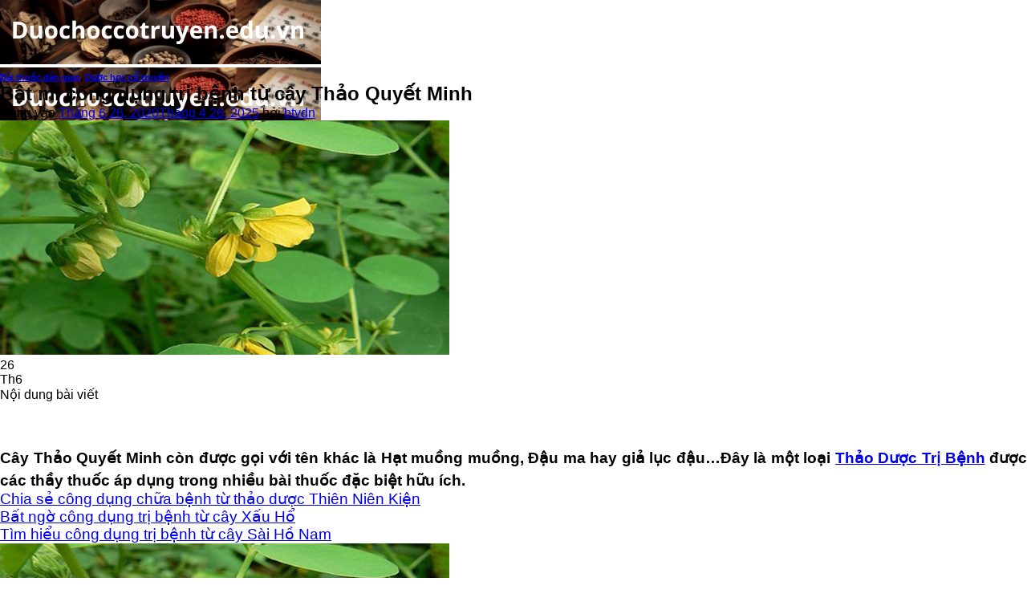

--- FILE ---
content_type: text/html; charset=UTF-8
request_url: https://duochoccotruyen.edu.vn/bat-mi-cong-dung-tri-benh-tu-cay-thao-quyet-minh/
body_size: 20107
content:
<!DOCTYPE html>
<html lang="vi" class="loading-site no-js">
<head>
	<meta charset="UTF-8" />
	<link rel="profile" href="https://gmpg.org/xfn/11" />
	<link rel="pingback" href="https://duochoccotruyen.edu.vn/xmlrpc.php" />

	<script>(function(html){html.className = html.className.replace(/\bno-js\b/,'js')})(document.documentElement);</script>
<meta name='robots' content='index, follow, max-image-preview:large, max-snippet:-1, max-video-preview:-1' />
	<style>img:is([sizes="auto" i], [sizes^="auto," i]) { contain-intrinsic-size: 3000px 1500px }</style>
	<meta name="viewport" content="width=device-width, initial-scale=1" />
	<!-- This site is optimized with the Yoast SEO plugin v26.3 - https://yoast.com/wordpress/plugins/seo/ -->
	<title>Bật mí công dụng trị bệnh từ cây Thảo Quyết Minh - Dược học cổ truyền</title>
	<link rel="canonical" href="https://duochoccotruyen.edu.vn/bat-mi-cong-dung-tri-benh-tu-cay-thao-quyet-minh/" />
	<meta property="og:locale" content="vi_VN" />
	<meta property="og:type" content="article" />
	<meta property="og:title" content="Bật mí công dụng trị bệnh từ cây Thảo Quyết Minh - Dược học cổ truyền" />
	<meta property="og:description" content="Nội dung b&agrave;i viết Cây Thảo Quyết Minh còn được gọi với tên khác là Hạt muồng muồng, Đậu ma hay giả lục đậu…Đây là một loại Thảo Dược Trị Bệnh được các thầy thuốc áp dụng trong nhiều bài thuốc đặc biệt hữu ích. Chia sẻ công dụng chữa bệnh từ thảo dược Thiên Niên Kiện Bất [...]" />
	<meta property="og:url" content="https://duochoccotruyen.edu.vn/bat-mi-cong-dung-tri-benh-tu-cay-thao-quyet-minh/" />
	<meta property="og:site_name" content="Dược học cổ truyền" />
	<meta property="article:published_time" content="2020-06-26T08:54:44+00:00" />
	<meta property="article:modified_time" content="2025-04-26T07:55:46+00:00" />
	<meta property="og:image" content="https://duochoccotruyen.edu.vn/wp-content/uploads/2020/06/thảo-quyết-minh-3.jpg" />
	<meta property="og:image:width" content="560" />
	<meta property="og:image:height" content="292" />
	<meta property="og:image:type" content="image/jpeg" />
	<meta name="author" content="btvdn" />
	<meta name="twitter:card" content="summary_large_image" />
	<script type="application/ld+json" class="yoast-schema-graph">{"@context":"https://schema.org","@graph":[{"@type":"Article","@id":"https://duochoccotruyen.edu.vn/bat-mi-cong-dung-tri-benh-tu-cay-thao-quyet-minh/#article","isPartOf":{"@id":"https://duochoccotruyen.edu.vn/bat-mi-cong-dung-tri-benh-tu-cay-thao-quyet-minh/"},"author":{"name":"btvdn","@id":"https://duochoccotruyen.edu.vn/#/schema/person/7d818c1109e0408328c62fe675f19ed3"},"headline":"Bật mí công dụng trị bệnh từ cây Thảo Quyết Minh","datePublished":"2020-06-26T08:54:44+00:00","dateModified":"2025-04-26T07:55:46+00:00","mainEntityOfPage":{"@id":"https://duochoccotruyen.edu.vn/bat-mi-cong-dung-tri-benh-tu-cay-thao-quyet-minh/"},"wordCount":1646,"publisher":{"@id":"https://duochoccotruyen.edu.vn/#organization"},"image":{"@id":"https://duochoccotruyen.edu.vn/bat-mi-cong-dung-tri-benh-tu-cay-thao-quyet-minh/#primaryimage"},"thumbnailUrl":"https://duochoccotruyen.edu.vn/wp-content/uploads/2020/06/thảo-quyết-minh-3.jpg","articleSection":["Bài thuốc dân gian","Dược học cổ truyền"],"inLanguage":"vi"},{"@type":"WebPage","@id":"https://duochoccotruyen.edu.vn/bat-mi-cong-dung-tri-benh-tu-cay-thao-quyet-minh/","url":"https://duochoccotruyen.edu.vn/bat-mi-cong-dung-tri-benh-tu-cay-thao-quyet-minh/","name":"Bật mí công dụng trị bệnh từ cây Thảo Quyết Minh - Dược học cổ truyền","isPartOf":{"@id":"https://duochoccotruyen.edu.vn/#website"},"primaryImageOfPage":{"@id":"https://duochoccotruyen.edu.vn/bat-mi-cong-dung-tri-benh-tu-cay-thao-quyet-minh/#primaryimage"},"image":{"@id":"https://duochoccotruyen.edu.vn/bat-mi-cong-dung-tri-benh-tu-cay-thao-quyet-minh/#primaryimage"},"thumbnailUrl":"https://duochoccotruyen.edu.vn/wp-content/uploads/2020/06/thảo-quyết-minh-3.jpg","datePublished":"2020-06-26T08:54:44+00:00","dateModified":"2025-04-26T07:55:46+00:00","breadcrumb":{"@id":"https://duochoccotruyen.edu.vn/bat-mi-cong-dung-tri-benh-tu-cay-thao-quyet-minh/#breadcrumb"},"inLanguage":"vi","potentialAction":[{"@type":"ReadAction","target":["https://duochoccotruyen.edu.vn/bat-mi-cong-dung-tri-benh-tu-cay-thao-quyet-minh/"]}]},{"@type":"ImageObject","inLanguage":"vi","@id":"https://duochoccotruyen.edu.vn/bat-mi-cong-dung-tri-benh-tu-cay-thao-quyet-minh/#primaryimage","url":"https://duochoccotruyen.edu.vn/wp-content/uploads/2020/06/thảo-quyết-minh-3.jpg","contentUrl":"https://duochoccotruyen.edu.vn/wp-content/uploads/2020/06/thảo-quyết-minh-3.jpg","width":560,"height":292},{"@type":"BreadcrumbList","@id":"https://duochoccotruyen.edu.vn/bat-mi-cong-dung-tri-benh-tu-cay-thao-quyet-minh/#breadcrumb","itemListElement":[{"@type":"ListItem","position":1,"name":"Home","item":"https://duochoccotruyen.edu.vn/"},{"@type":"ListItem","position":2,"name":"Bật mí công dụng trị bệnh từ cây Thảo Quyết Minh"}]},{"@type":"WebSite","@id":"https://duochoccotruyen.edu.vn/#website","url":"https://duochoccotruyen.edu.vn/","name":"Dược học cổ truyền","description":"","publisher":{"@id":"https://duochoccotruyen.edu.vn/#organization"},"potentialAction":[{"@type":"SearchAction","target":{"@type":"EntryPoint","urlTemplate":"https://duochoccotruyen.edu.vn/?s={search_term_string}"},"query-input":{"@type":"PropertyValueSpecification","valueRequired":true,"valueName":"search_term_string"}}],"inLanguage":"vi"},{"@type":"Organization","@id":"https://duochoccotruyen.edu.vn/#organization","name":"Dược học cổ truyền","url":"https://duochoccotruyen.edu.vn/","logo":{"@type":"ImageObject","inLanguage":"vi","@id":"https://duochoccotruyen.edu.vn/#/schema/logo/image/","url":"https://duochoccotruyen.edu.vn/wp-content/uploads/2023/11/skype_picture_2023_07_08t03_45_36_534z-105414-1.jpeg","contentUrl":"https://duochoccotruyen.edu.vn/wp-content/uploads/2023/11/skype_picture_2023_07_08t03_45_36_534z-105414-1.jpeg","width":600,"height":430,"caption":"Dược học cổ truyền"},"image":{"@id":"https://duochoccotruyen.edu.vn/#/schema/logo/image/"}},{"@type":"Person","@id":"https://duochoccotruyen.edu.vn/#/schema/person/7d818c1109e0408328c62fe675f19ed3","name":"btvdn","image":{"@type":"ImageObject","inLanguage":"vi","@id":"https://duochoccotruyen.edu.vn/#/schema/person/image/","url":"https://secure.gravatar.com/avatar/65c16715baf1e9d2ccbaaed20711a6a135301027b48cb9b19a48fb257d31be43?s=96&d=mm&r=g","contentUrl":"https://secure.gravatar.com/avatar/65c16715baf1e9d2ccbaaed20711a6a135301027b48cb9b19a48fb257d31be43?s=96&d=mm&r=g","caption":"btvdn"}}]}</script>
	<!-- / Yoast SEO plugin. -->


<link rel='prefetch' href='https://duochoccotruyen.edu.vn/wp-content/themes/flatsome/assets/js/flatsome.js?ver=e1ad26bd5672989785e1' />
<link rel='prefetch' href='https://duochoccotruyen.edu.vn/wp-content/themes/flatsome/assets/js/chunk.slider.js?ver=3.19.10' />
<link rel='prefetch' href='https://duochoccotruyen.edu.vn/wp-content/themes/flatsome/assets/js/chunk.popups.js?ver=3.19.10' />
<link rel='prefetch' href='https://duochoccotruyen.edu.vn/wp-content/themes/flatsome/assets/js/chunk.tooltips.js?ver=3.19.10' />
<link rel="alternate" type="application/rss+xml" title="Dòng thông tin Dược học cổ truyền &raquo;" href="https://duochoccotruyen.edu.vn/feed/" />
<link rel="alternate" type="application/rss+xml" title="Dược học cổ truyền &raquo; Dòng bình luận" href="https://duochoccotruyen.edu.vn/comments/feed/" />
<link rel="alternate" type="application/rss+xml" title="Dược học cổ truyền &raquo; Bật mí công dụng trị bệnh từ cây Thảo Quyết Minh Dòng bình luận" href="https://duochoccotruyen.edu.vn/bat-mi-cong-dung-tri-benh-tu-cay-thao-quyet-minh/feed/" />
<script type="text/javascript">
/* <![CDATA[ */
window._wpemojiSettings = {"baseUrl":"https:\/\/s.w.org\/images\/core\/emoji\/16.0.1\/72x72\/","ext":".png","svgUrl":"https:\/\/s.w.org\/images\/core\/emoji\/16.0.1\/svg\/","svgExt":".svg","source":{"concatemoji":"https:\/\/duochoccotruyen.edu.vn\/wp-includes\/js\/wp-emoji-release.min.js?ver=6.8.3"}};
/*! This file is auto-generated */
!function(s,n){var o,i,e;function c(e){try{var t={supportTests:e,timestamp:(new Date).valueOf()};sessionStorage.setItem(o,JSON.stringify(t))}catch(e){}}function p(e,t,n){e.clearRect(0,0,e.canvas.width,e.canvas.height),e.fillText(t,0,0);var t=new Uint32Array(e.getImageData(0,0,e.canvas.width,e.canvas.height).data),a=(e.clearRect(0,0,e.canvas.width,e.canvas.height),e.fillText(n,0,0),new Uint32Array(e.getImageData(0,0,e.canvas.width,e.canvas.height).data));return t.every(function(e,t){return e===a[t]})}function u(e,t){e.clearRect(0,0,e.canvas.width,e.canvas.height),e.fillText(t,0,0);for(var n=e.getImageData(16,16,1,1),a=0;a<n.data.length;a++)if(0!==n.data[a])return!1;return!0}function f(e,t,n,a){switch(t){case"flag":return n(e,"\ud83c\udff3\ufe0f\u200d\u26a7\ufe0f","\ud83c\udff3\ufe0f\u200b\u26a7\ufe0f")?!1:!n(e,"\ud83c\udde8\ud83c\uddf6","\ud83c\udde8\u200b\ud83c\uddf6")&&!n(e,"\ud83c\udff4\udb40\udc67\udb40\udc62\udb40\udc65\udb40\udc6e\udb40\udc67\udb40\udc7f","\ud83c\udff4\u200b\udb40\udc67\u200b\udb40\udc62\u200b\udb40\udc65\u200b\udb40\udc6e\u200b\udb40\udc67\u200b\udb40\udc7f");case"emoji":return!a(e,"\ud83e\udedf")}return!1}function g(e,t,n,a){var r="undefined"!=typeof WorkerGlobalScope&&self instanceof WorkerGlobalScope?new OffscreenCanvas(300,150):s.createElement("canvas"),o=r.getContext("2d",{willReadFrequently:!0}),i=(o.textBaseline="top",o.font="600 32px Arial",{});return e.forEach(function(e){i[e]=t(o,e,n,a)}),i}function t(e){var t=s.createElement("script");t.src=e,t.defer=!0,s.head.appendChild(t)}"undefined"!=typeof Promise&&(o="wpEmojiSettingsSupports",i=["flag","emoji"],n.supports={everything:!0,everythingExceptFlag:!0},e=new Promise(function(e){s.addEventListener("DOMContentLoaded",e,{once:!0})}),new Promise(function(t){var n=function(){try{var e=JSON.parse(sessionStorage.getItem(o));if("object"==typeof e&&"number"==typeof e.timestamp&&(new Date).valueOf()<e.timestamp+604800&&"object"==typeof e.supportTests)return e.supportTests}catch(e){}return null}();if(!n){if("undefined"!=typeof Worker&&"undefined"!=typeof OffscreenCanvas&&"undefined"!=typeof URL&&URL.createObjectURL&&"undefined"!=typeof Blob)try{var e="postMessage("+g.toString()+"("+[JSON.stringify(i),f.toString(),p.toString(),u.toString()].join(",")+"));",a=new Blob([e],{type:"text/javascript"}),r=new Worker(URL.createObjectURL(a),{name:"wpTestEmojiSupports"});return void(r.onmessage=function(e){c(n=e.data),r.terminate(),t(n)})}catch(e){}c(n=g(i,f,p,u))}t(n)}).then(function(e){for(var t in e)n.supports[t]=e[t],n.supports.everything=n.supports.everything&&n.supports[t],"flag"!==t&&(n.supports.everythingExceptFlag=n.supports.everythingExceptFlag&&n.supports[t]);n.supports.everythingExceptFlag=n.supports.everythingExceptFlag&&!n.supports.flag,n.DOMReady=!1,n.readyCallback=function(){n.DOMReady=!0}}).then(function(){return e}).then(function(){var e;n.supports.everything||(n.readyCallback(),(e=n.source||{}).concatemoji?t(e.concatemoji):e.wpemoji&&e.twemoji&&(t(e.twemoji),t(e.wpemoji)))}))}((window,document),window._wpemojiSettings);
/* ]]> */
</script>

<style id='wp-emoji-styles-inline-css' type='text/css'>

	img.wp-smiley, img.emoji {
		display: inline !important;
		border: none !important;
		box-shadow: none !important;
		height: 1em !important;
		width: 1em !important;
		margin: 0 0.07em !important;
		vertical-align: -0.1em !important;
		background: none !important;
		padding: 0 !important;
	}
</style>
<style id='wp-block-library-inline-css' type='text/css'>
:root{--wp-admin-theme-color:#007cba;--wp-admin-theme-color--rgb:0,124,186;--wp-admin-theme-color-darker-10:#006ba1;--wp-admin-theme-color-darker-10--rgb:0,107,161;--wp-admin-theme-color-darker-20:#005a87;--wp-admin-theme-color-darker-20--rgb:0,90,135;--wp-admin-border-width-focus:2px;--wp-block-synced-color:#7a00df;--wp-block-synced-color--rgb:122,0,223;--wp-bound-block-color:var(--wp-block-synced-color)}@media (min-resolution:192dpi){:root{--wp-admin-border-width-focus:1.5px}}.wp-element-button{cursor:pointer}:root{--wp--preset--font-size--normal:16px;--wp--preset--font-size--huge:42px}:root .has-very-light-gray-background-color{background-color:#eee}:root .has-very-dark-gray-background-color{background-color:#313131}:root .has-very-light-gray-color{color:#eee}:root .has-very-dark-gray-color{color:#313131}:root .has-vivid-green-cyan-to-vivid-cyan-blue-gradient-background{background:linear-gradient(135deg,#00d084,#0693e3)}:root .has-purple-crush-gradient-background{background:linear-gradient(135deg,#34e2e4,#4721fb 50%,#ab1dfe)}:root .has-hazy-dawn-gradient-background{background:linear-gradient(135deg,#faaca8,#dad0ec)}:root .has-subdued-olive-gradient-background{background:linear-gradient(135deg,#fafae1,#67a671)}:root .has-atomic-cream-gradient-background{background:linear-gradient(135deg,#fdd79a,#004a59)}:root .has-nightshade-gradient-background{background:linear-gradient(135deg,#330968,#31cdcf)}:root .has-midnight-gradient-background{background:linear-gradient(135deg,#020381,#2874fc)}.has-regular-font-size{font-size:1em}.has-larger-font-size{font-size:2.625em}.has-normal-font-size{font-size:var(--wp--preset--font-size--normal)}.has-huge-font-size{font-size:var(--wp--preset--font-size--huge)}.has-text-align-center{text-align:center}.has-text-align-left{text-align:left}.has-text-align-right{text-align:right}#end-resizable-editor-section{display:none}.aligncenter{clear:both}.items-justified-left{justify-content:flex-start}.items-justified-center{justify-content:center}.items-justified-right{justify-content:flex-end}.items-justified-space-between{justify-content:space-between}.screen-reader-text{border:0;clip-path:inset(50%);height:1px;margin:-1px;overflow:hidden;padding:0;position:absolute;width:1px;word-wrap:normal!important}.screen-reader-text:focus{background-color:#ddd;clip-path:none;color:#444;display:block;font-size:1em;height:auto;left:5px;line-height:normal;padding:15px 23px 14px;text-decoration:none;top:5px;width:auto;z-index:100000}html :where(.has-border-color){border-style:solid}html :where([style*=border-top-color]){border-top-style:solid}html :where([style*=border-right-color]){border-right-style:solid}html :where([style*=border-bottom-color]){border-bottom-style:solid}html :where([style*=border-left-color]){border-left-style:solid}html :where([style*=border-width]){border-style:solid}html :where([style*=border-top-width]){border-top-style:solid}html :where([style*=border-right-width]){border-right-style:solid}html :where([style*=border-bottom-width]){border-bottom-style:solid}html :where([style*=border-left-width]){border-left-style:solid}html :where(img[class*=wp-image-]){height:auto;max-width:100%}:where(figure){margin:0 0 1em}html :where(.is-position-sticky){--wp-admin--admin-bar--position-offset:var(--wp-admin--admin-bar--height,0px)}@media screen and (max-width:600px){html :where(.is-position-sticky){--wp-admin--admin-bar--position-offset:0px}}
</style>
<link rel='stylesheet' id='toc-screen-css' href='https://duochoccotruyen.edu.vn/wp-content/plugins/table-of-contents-plus/screen.min.css?ver=2411.1' type='text/css' media='all' />
<style id='toc-screen-inline-css' type='text/css'>
div#toc_container ul li {font-size: 100%;}
</style>
<link rel='stylesheet' id='flatsome-main-css' href='https://duochoccotruyen.edu.vn/wp-content/themes/flatsome/assets/css/flatsome.css?ver=3.19.10' type='text/css' media='all' />
<style id='flatsome-main-inline-css' type='text/css'>
@font-face {
				font-family: "fl-icons";
				font-display: block;
				src: url(https://duochoccotruyen.edu.vn/wp-content/themes/flatsome/assets/css/icons/fl-icons.eot?v=3.19.10);
				src:
					url(https://duochoccotruyen.edu.vn/wp-content/themes/flatsome/assets/css/icons/fl-icons.eot#iefix?v=3.19.10) format("embedded-opentype"),
					url(https://duochoccotruyen.edu.vn/wp-content/themes/flatsome/assets/css/icons/fl-icons.woff2?v=3.19.10) format("woff2"),
					url(https://duochoccotruyen.edu.vn/wp-content/themes/flatsome/assets/css/icons/fl-icons.ttf?v=3.19.10) format("truetype"),
					url(https://duochoccotruyen.edu.vn/wp-content/themes/flatsome/assets/css/icons/fl-icons.woff?v=3.19.10) format("woff"),
					url(https://duochoccotruyen.edu.vn/wp-content/themes/flatsome/assets/css/icons/fl-icons.svg?v=3.19.10#fl-icons) format("svg");
			}
</style>
<link rel='stylesheet' id='flatsome-style-css' href='https://duochoccotruyen.edu.vn/wp-content/themes/flatsome/style.css?ver=3.19.10' type='text/css' media='all' />
<script type="text/javascript" src="https://duochoccotruyen.edu.vn/wp-includes/js/jquery/jquery.min.js?ver=3.7.1" id="jquery-core-js"></script>
<script type="text/javascript" src="https://duochoccotruyen.edu.vn/wp-includes/js/jquery/jquery-migrate.min.js?ver=3.4.1" id="jquery-migrate-js"></script>
<link rel="https://api.w.org/" href="https://duochoccotruyen.edu.vn/wp-json/" /><link rel="alternate" title="JSON" type="application/json" href="https://duochoccotruyen.edu.vn/wp-json/wp/v2/posts/6370" /><link rel="EditURI" type="application/rsd+xml" title="RSD" href="https://duochoccotruyen.edu.vn/xmlrpc.php?rsd" />
<meta name="generator" content="WordPress 6.8.3" />
<link rel='shortlink' href='https://duochoccotruyen.edu.vn/?p=6370' />
<link rel="alternate" title="oNhúng (JSON)" type="application/json+oembed" href="https://duochoccotruyen.edu.vn/wp-json/oembed/1.0/embed?url=https%3A%2F%2Fduochoccotruyen.edu.vn%2Fbat-mi-cong-dung-tri-benh-tu-cay-thao-quyet-minh%2F" />
<link rel="alternate" title="oNhúng (XML)" type="text/xml+oembed" href="https://duochoccotruyen.edu.vn/wp-json/oembed/1.0/embed?url=https%3A%2F%2Fduochoccotruyen.edu.vn%2Fbat-mi-cong-dung-tri-benh-tu-cay-thao-quyet-minh%2F&#038;format=xml" />
<style id="custom-css" type="text/css">:root {--primary-color: #446084;--fs-color-primary: #446084;--fs-color-secondary: #d26e4b;--fs-color-success: #7a9c59;--fs-color-alert: #b20000;--fs-experimental-link-color: #334862;--fs-experimental-link-color-hover: #111;}.tooltipster-base {--tooltip-color: #fff;--tooltip-bg-color: #000;}.off-canvas-right .mfp-content, .off-canvas-left .mfp-content {--drawer-width: 300px;}.header-main{height: 90px}#logo img{max-height: 90px}#logo{width:200px;}.header-top{min-height: 30px}.transparent .header-main{height: 90px}.transparent #logo img{max-height: 90px}.has-transparent + .page-title:first-of-type,.has-transparent + #main > .page-title,.has-transparent + #main > div > .page-title,.has-transparent + #main .page-header-wrapper:first-of-type .page-title{padding-top: 90px;}.header.show-on-scroll,.stuck .header-main{height:70px!important}.stuck #logo img{max-height: 70px!important}.header-bottom {background-color: #f1f1f1}@media (max-width: 549px) {.header-main{height: 70px}#logo img{max-height: 70px}}body{font-family: Lato, sans-serif;}body {font-weight: 400;font-style: normal;}.nav > li > a {font-family: Lato, sans-serif;}.mobile-sidebar-levels-2 .nav > li > ul > li > a {font-family: Lato, sans-serif;}.nav > li > a,.mobile-sidebar-levels-2 .nav > li > ul > li > a {font-weight: 700;font-style: normal;}h1,h2,h3,h4,h5,h6,.heading-font, .off-canvas-center .nav-sidebar.nav-vertical > li > a{font-family: Lato, sans-serif;}h1,h2,h3,h4,h5,h6,.heading-font,.banner h1,.banner h2 {font-weight: 700;font-style: normal;}.alt-font{font-family: "Dancing Script", sans-serif;}.alt-font {font-weight: 400!important;font-style: normal!important;}.nav-vertical-fly-out > li + li {border-top-width: 1px; border-top-style: solid;}/* Custom CSS *//* Footer chính */.site-footer {background-color: #2c3e50;color: #ecf0f1;padding: 40px 0 20px;font-family: 'Arial', sans-serif;}.footer-container {max-width: 1200px;margin: 0 auto;display: flex;flex-wrap: wrap;justify-content: space-between;padding: 0 20px;}.footer-column {flex: 1;min-width: 250px;margin-bottom: 20px;padding: 0 15px;}.footer-column h3 {color: #e67e22;font-size: 18px;margin-bottom: 20px;padding-bottom: 10px;border-bottom: 2px solid #e67e22;}/* Thông tin liên hệ */.contact-info li {margin-bottom: 10px;display: flex;align-items: center;}.contact-info i {margin-right: 10px;color: #e67e22;width: 20px;text-align: center;}/* Liên kết nhanh */.quick-links li {margin-bottom: 8px;}.quick-links a {color: #ecf0f1;text-decoration: none;transition: color 0.3s;}.quick-links a:hover {color: #e67e22;padding-left: 5px;}/* Mạng xã hội */.social-links {display: flex;margin-bottom: 20px;}.social-links a {display: inline-block;width: 36px;height: 36px;background-color: #34495e;color: #ecf0f1;border-radius: 50%;text-align: center;line-height: 36px;margin-right: 10px;transition: background-color 0.3s;}.social-links a:hover {background-color: #e67e22;}/* Form đăng ký */.newsletter input {width: 100%;padding: 10px;margin-bottom: 10px;border: none;border-radius: 4px;}.newsletter button {background-color: #e67e22;color: white;border: none;padding: 10px 15px;border-radius: 4px;cursor: pointer;transition: background-color 0.3s;}.newsletter button:hover {background-color: #d35400;}/* Bản quyền */.copyright {text-align: center;padding-top: 20px;border-top: 1px solid #34495e;margin-top: 20px;font-size: 14px;}/* Responsive */@media (max-width: 768px) {.footer-column {flex: 100%;margin-bottom: 30px;}}.blog-archive h1.page-title {display: none;}.label-new.menu-item > a:after{content:"Mới";}.label-hot.menu-item > a:after{content:"Nổi bật";}.label-sale.menu-item > a:after{content:"Giảm giá";}.label-popular.menu-item > a:after{content:"Phổ biến";}</style><style id="kirki-inline-styles">/* latin-ext */
@font-face {
  font-family: 'Lato';
  font-style: normal;
  font-weight: 400;
  font-display: swap;
  src: url(https://duochoccotruyen.edu.vn/wp-content/fonts/lato/S6uyw4BMUTPHjxAwXjeu.woff2) format('woff2');
  unicode-range: U+0100-02BA, U+02BD-02C5, U+02C7-02CC, U+02CE-02D7, U+02DD-02FF, U+0304, U+0308, U+0329, U+1D00-1DBF, U+1E00-1E9F, U+1EF2-1EFF, U+2020, U+20A0-20AB, U+20AD-20C0, U+2113, U+2C60-2C7F, U+A720-A7FF;
}
/* latin */
@font-face {
  font-family: 'Lato';
  font-style: normal;
  font-weight: 400;
  font-display: swap;
  src: url(https://duochoccotruyen.edu.vn/wp-content/fonts/lato/S6uyw4BMUTPHjx4wXg.woff2) format('woff2');
  unicode-range: U+0000-00FF, U+0131, U+0152-0153, U+02BB-02BC, U+02C6, U+02DA, U+02DC, U+0304, U+0308, U+0329, U+2000-206F, U+20AC, U+2122, U+2191, U+2193, U+2212, U+2215, U+FEFF, U+FFFD;
}
/* latin-ext */
@font-face {
  font-family: 'Lato';
  font-style: normal;
  font-weight: 700;
  font-display: swap;
  src: url(https://duochoccotruyen.edu.vn/wp-content/fonts/lato/S6u9w4BMUTPHh6UVSwaPGR_p.woff2) format('woff2');
  unicode-range: U+0100-02BA, U+02BD-02C5, U+02C7-02CC, U+02CE-02D7, U+02DD-02FF, U+0304, U+0308, U+0329, U+1D00-1DBF, U+1E00-1E9F, U+1EF2-1EFF, U+2020, U+20A0-20AB, U+20AD-20C0, U+2113, U+2C60-2C7F, U+A720-A7FF;
}
/* latin */
@font-face {
  font-family: 'Lato';
  font-style: normal;
  font-weight: 700;
  font-display: swap;
  src: url(https://duochoccotruyen.edu.vn/wp-content/fonts/lato/S6u9w4BMUTPHh6UVSwiPGQ.woff2) format('woff2');
  unicode-range: U+0000-00FF, U+0131, U+0152-0153, U+02BB-02BC, U+02C6, U+02DA, U+02DC, U+0304, U+0308, U+0329, U+2000-206F, U+20AC, U+2122, U+2191, U+2193, U+2212, U+2215, U+FEFF, U+FFFD;
}/* vietnamese */
@font-face {
  font-family: 'Dancing Script';
  font-style: normal;
  font-weight: 400;
  font-display: swap;
  src: url(https://duochoccotruyen.edu.vn/wp-content/fonts/dancing-script/If2cXTr6YS-zF4S-kcSWSVi_sxjsohD9F50Ruu7BMSo3Rep8ltA.woff2) format('woff2');
  unicode-range: U+0102-0103, U+0110-0111, U+0128-0129, U+0168-0169, U+01A0-01A1, U+01AF-01B0, U+0300-0301, U+0303-0304, U+0308-0309, U+0323, U+0329, U+1EA0-1EF9, U+20AB;
}
/* latin-ext */
@font-face {
  font-family: 'Dancing Script';
  font-style: normal;
  font-weight: 400;
  font-display: swap;
  src: url(https://duochoccotruyen.edu.vn/wp-content/fonts/dancing-script/If2cXTr6YS-zF4S-kcSWSVi_sxjsohD9F50Ruu7BMSo3ROp8ltA.woff2) format('woff2');
  unicode-range: U+0100-02BA, U+02BD-02C5, U+02C7-02CC, U+02CE-02D7, U+02DD-02FF, U+0304, U+0308, U+0329, U+1D00-1DBF, U+1E00-1E9F, U+1EF2-1EFF, U+2020, U+20A0-20AB, U+20AD-20C0, U+2113, U+2C60-2C7F, U+A720-A7FF;
}
/* latin */
@font-face {
  font-family: 'Dancing Script';
  font-style: normal;
  font-weight: 400;
  font-display: swap;
  src: url(https://duochoccotruyen.edu.vn/wp-content/fonts/dancing-script/If2cXTr6YS-zF4S-kcSWSVi_sxjsohD9F50Ruu7BMSo3Sup8.woff2) format('woff2');
  unicode-range: U+0000-00FF, U+0131, U+0152-0153, U+02BB-02BC, U+02C6, U+02DA, U+02DC, U+0304, U+0308, U+0329, U+2000-206F, U+20AC, U+2122, U+2191, U+2193, U+2212, U+2215, U+FEFF, U+FFFD;
}</style></head>

<body data-rsssl=1 class="wp-singular post-template-default single single-post postid-6370 single-format-standard wp-theme-flatsome lightbox nav-dropdown-has-arrow nav-dropdown-has-shadow nav-dropdown-has-border">


<a class="skip-link screen-reader-text" href="#main">Bỏ qua nội dung</a>

<div id="wrapper">

	
	<header id="header" class="header has-sticky sticky-jump">
		<div class="header-wrapper">
			<div id="masthead" class="header-main ">
      <div class="header-inner flex-row container logo-left medium-logo-center" role="navigation">

          <!-- Logo -->
          <div id="logo" class="flex-col logo">
            
<!-- Header logo -->
<a href="https://duochoccotruyen.edu.vn/" title="Dược học cổ truyền" rel="home">
		<img width="400" height="80" src="https://duochoccotruyen.edu.vn/wp-content/uploads/2025/04/Duochoccotruyen.edu_.vn_.jpg" class="header_logo header-logo" alt="Dược học cổ truyền"/><img  width="400" height="80" src="https://duochoccotruyen.edu.vn/wp-content/uploads/2025/04/Duochoccotruyen.edu_.vn_.jpg" class="header-logo-dark" alt="Dược học cổ truyền"/></a>
          </div>

          <!-- Mobile Left Elements -->
          <div class="flex-col show-for-medium flex-left">
            <ul class="mobile-nav nav nav-left ">
              <li class="nav-icon has-icon">
  		<a href="#" data-open="#main-menu" data-pos="left" data-bg="main-menu-overlay" data-color="" class="is-small" aria-label="Menu" aria-controls="main-menu" aria-expanded="false">

		  <i class="icon-menu" ></i>
		  		</a>
	</li>
            </ul>
          </div>

          <!-- Left Elements -->
          <div class="flex-col hide-for-medium flex-left
            flex-grow">
            <ul class="header-nav header-nav-main nav nav-left  nav-uppercase" >
              <li class="header-search header-search-dropdown has-icon has-dropdown menu-item-has-children">
		<a href="#" aria-label="Search" class="is-small"><i class="icon-search" ></i></a>
		<ul class="nav-dropdown nav-dropdown-default">
	 	<li class="header-search-form search-form html relative has-icon">
	<div class="header-search-form-wrapper">
		<div class="searchform-wrapper ux-search-box relative is-normal"><form method="get" class="searchform" action="https://duochoccotruyen.edu.vn/" role="search">
		<div class="flex-row relative">
			<div class="flex-col flex-grow">
	   	   <input type="search" class="search-field mb-0" name="s" value="" id="s" placeholder="Search&hellip;" />
			</div>
			<div class="flex-col">
				<button type="submit" class="ux-search-submit submit-button secondary button icon mb-0" aria-label="Gửi">
					<i class="icon-search" ></i>				</button>
			</div>
		</div>
    <div class="live-search-results text-left z-top"></div>
</form>
</div>	</div>
</li>
	</ul>
</li>
<li id="menu-item-6" class="menu-item menu-item-type-custom menu-item-object-custom menu-item-home menu-item-6 menu-item-design-default"><a href="https://duochoccotruyen.edu.vn/" class="nav-top-link">Trang chủ</a></li>
<li id="menu-item-6802" class="menu-item menu-item-type-taxonomy menu-item-object-category current-post-ancestor current-menu-parent current-post-parent menu-item-6802 active menu-item-design-default"><a href="https://duochoccotruyen.edu.vn/duoc-hoc-co-truyen/" class="nav-top-link">Dược học cổ truyền</a></li>
<li id="menu-item-2409" class="menu-item menu-item-type-taxonomy menu-item-object-category current-post-ancestor current-menu-parent current-post-parent menu-item-2409 active menu-item-design-default"><a href="https://duochoccotruyen.edu.vn/bai-thuoc-dan-gian/" class="nav-top-link">Bài thuốc dân gian</a></li>
<li id="menu-item-6804" class="menu-item menu-item-type-taxonomy menu-item-object-category menu-item-6804 menu-item-design-default"><a href="https://duochoccotruyen.edu.vn/mon-an-bai-thuoc/" class="nav-top-link">Món ăn bài thuốc</a></li>
<li id="menu-item-1719" class="menu-item menu-item-type-taxonomy menu-item-object-category menu-item-1719 menu-item-design-default"><a href="https://duochoccotruyen.edu.vn/suc-khoe-lam-dep/" class="nav-top-link">Sức khoẻ làm đẹp</a></li>
<li id="menu-item-6604" class="menu-item menu-item-type-taxonomy menu-item-object-category menu-item-6604 menu-item-design-default"><a href="https://duochoccotruyen.edu.vn/cay-thuoc-quy-quanh-ta/" class="nav-top-link">Cây thuốc quý</a></li>
<li id="menu-item-6605" class="menu-item menu-item-type-taxonomy menu-item-object-category menu-item-6605 menu-item-design-default"><a href="https://duochoccotruyen.edu.vn/tin-y-te-giao-duc/" class="nav-top-link">Tin Y tế giáo dục</a></li>
            </ul>
          </div>

          <!-- Right Elements -->
          <div class="flex-col hide-for-medium flex-right">
            <ul class="header-nav header-nav-main nav nav-right  nav-uppercase">
              <li><a class="element-error tooltip" title="WooCommerce needed">-</a></li><li class="header-divider"></li><li><a class="element-error tooltip" title="WooCommerce needed">-</a></li>            </ul>
          </div>

          <!-- Mobile Right Elements -->
          <div class="flex-col show-for-medium flex-right">
            <ul class="mobile-nav nav nav-right ">
                          </ul>
          </div>

      </div>

            <div class="container"><div class="top-divider full-width"></div></div>
      </div>

<div class="header-bg-container fill"><div class="header-bg-image fill"></div><div class="header-bg-color fill"></div></div>		</div>
	</header>

	
	<main id="main" class="">

<div id="content" class="blog-wrapper blog-single page-wrapper">
	

<div class="row row-large row-divided ">

	<div class="large-9 col">
		


<article id="post-6370" class="post-6370 post type-post status-publish format-standard has-post-thumbnail hentry category-bai-thuoc-dan-gian category-duoc-hoc-co-truyen">
	<div class="article-inner ">
		<header class="entry-header">
	<div class="entry-header-text entry-header-text-top text-center">
		<h6 class="entry-category is-xsmall"><a href="https://duochoccotruyen.edu.vn/bai-thuoc-dan-gian/" rel="category tag">Bài thuốc dân gian</a>, <a href="https://duochoccotruyen.edu.vn/duoc-hoc-co-truyen/" rel="category tag">Dược học cổ truyền</a></h6><h1 class="entry-title">Bật mí công dụng trị bệnh từ cây Thảo Quyết Minh</h1><div class="entry-divider is-divider small"></div>
	<div class="entry-meta uppercase is-xsmall">
		<span class="posted-on">Đăng vào <a href="https://duochoccotruyen.edu.vn/bat-mi-cong-dung-tri-benh-tu-cay-thao-quyet-minh/" rel="bookmark"><time class="entry-date published" datetime="2020-06-26T16:24:44+07:30">Tháng 6 26, 2020</time><time class="updated" datetime="2025-04-26T15:25:46+07:30">Tháng 4 26, 2025</time></a></span> <span class="byline">bởi <span class="meta-author vcard"><a class="url fn n" href="https://duochoccotruyen.edu.vn/author/btvdn/">btvdn</a></span></span>	</div>
	</div>
						<div class="entry-image relative">
				<a href="https://duochoccotruyen.edu.vn/bat-mi-cong-dung-tri-benh-tu-cay-thao-quyet-minh/">
    <img width="560" height="292" src="https://duochoccotruyen.edu.vn/wp-content/uploads/2020/06/thảo-quyết-minh-3.jpg" class="attachment-large size-large wp-post-image" alt="" decoding="async" fetchpriority="high" srcset="https://duochoccotruyen.edu.vn/wp-content/uploads/2020/06/thảo-quyết-minh-3.jpg 560w, https://duochoccotruyen.edu.vn/wp-content/uploads/2020/06/thảo-quyết-minh-3-300x156.jpg 300w" sizes="(max-width: 560px) 100vw, 560px" /></a>
				<div class="badge absolute top post-date badge-outline">
	<div class="badge-inner">
		<span class="post-date-day">26</span><br>
		<span class="post-date-month is-small">Th6</span>
	</div>
</div>
			</div>
			</header>
		<div class="entry-content single-page">

	<div class="single_post">
<div class="post-single-content box mark-links entry-content">
<div class="single_post">
<div class="post-single-content box mark-links entry-content">
<div id="toc_container" class="no_bullets"><p class="toc_title">Nội dung b&agrave;i viết</p><ul class="toc_list"><li><ul><li></li><li></li><li></li></ul></li></ul></div>
<h2 style="text-align: justify"><span id="Cay_Thao_Quyet_Minh_con_duoc_goi_voi_ten_khac_la_Hat_muong_muongDau_ma_hay_gia_luc_dauDay_la_mot_loaiThao_Duoc_Tri_Benhduoc_cac_thay_thuoc_ap_dung_trong_nhieu_bai_thuoc_dac_biet_huu_ich"><span style="font-family: helvetica, arial, sans-serif;font-size: 14pt"><strong>Cây Thảo Quyết Minh còn được gọi với tên khác là H</strong><span id="Cay_Thien_Nien_Kien_con_duoc_goi_voi_ten_khac_la_Ray_Huong_Son_thuc_hay_Bao_KimDay_la_mot_loaiThao_Duoc_Tri_Benhduoc_cac_thay_thuoc_ap_dung_trong_nhieu_bai_thuoc_dac_biet_huu_ich"><span id="Cay_Xau_Ho_hay_con_duoc_goi_voi_ten_khac_la_Gai_mac_cocay_Then_hay_Trinh_NuDay_la_mot_loaiThao_Duoc_Tri_Benhduoc_cac_thay_thuoc_Y_hoc_co_truyen_ap_dung_trong_nhieu_bai_thuoc_dac_biet_huu_ich"><span id="Cay_Sai_Ho_Nam_hay_con_duoc_goi_voi_ten_khac_la_Cay_LucCuc_tan_bien_hay_Hai_saiDay_la_mot_loaiThao_Duoc_Tri_Benhduoc_cac_thay_thuoc_Y_hoc_co_truyen_ap_dung_trong_nhieu_bai_thuoc_dac_biet_huu_ich"><span id="Cay_Thien_Ma_hay_con_duoc_goi_voi_ten_khac_la_than_thao_hay_Xich_tienDay_la_mot_loaiThao_Duoc_Tri_Benhduoc_cac_thay_thuoc_Y_hoc_co_truyen_ap_dung_trong_nhieu_bai_thuoc_dac_biet_huu_ich"><span id="Cay_Cu_Mai_hay_con_duoc_goi_voi_ten_khac_la_Son_duoc_hay_Hoai_son8230Day_la_mot_loai_Thao_Duoc_Tri_Benh_duoc_cac_thay_thuoc_Y_hoc_co_truyen_ap_dung_trong_nhieu_bai_thuoc_tri_benh_dac_biet_huu_ich"><strong>ạt muồng muồng, </strong></span></span></span></span></span><span id="Cay_Thien_Nien_Kien_con_duoc_goi_voi_ten_khac_la_Ray_Huong_Son_thuc_hay_Bao_KimDay_la_mot_loaiThao_Duoc_Tri_Benhduoc_cac_thay_thuoc_ap_dung_trong_nhieu_bai_thuoc_dac_biet_huu_ich"><span id="Cay_Xau_Ho_hay_con_duoc_goi_voi_ten_khac_la_Gai_mac_cocay_Then_hay_Trinh_NuDay_la_mot_loaiThao_Duoc_Tri_Benhduoc_cac_thay_thuoc_Y_hoc_co_truyen_ap_dung_trong_nhieu_bai_thuoc_dac_biet_huu_ich"><span id="Cay_Sai_Ho_Nam_hay_con_duoc_goi_voi_ten_khac_la_Cay_LucCuc_tan_bien_hay_Hai_saiDay_la_mot_loaiThao_Duoc_Tri_Benhduoc_cac_thay_thuoc_Y_hoc_co_truyen_ap_dung_trong_nhieu_bai_thuoc_dac_biet_huu_ich"><span id="Cay_Thien_Ma_hay_con_duoc_goi_voi_ten_khac_la_than_thao_hay_Xich_tienDay_la_mot_loaiThao_Duoc_Tri_Benhduoc_cac_thay_thuoc_Y_hoc_co_truyen_ap_dung_trong_nhieu_bai_thuoc_dac_biet_huu_ich"><span id="Cay_Cu_Mai_hay_con_duoc_goi_voi_ten_khac_la_Son_duoc_hay_Hoai_son8230Day_la_mot_loai_Thao_Duoc_Tri_Benh_duoc_cac_thay_thuoc_Y_hoc_co_truyen_ap_dung_trong_nhieu_bai_thuoc_tri_benh_dac_biet_huu_ich"><strong>Đậu ma hay giả lục đậu…Đây là một loại <a href="http://thuocbac.edu.vn/thao-duoc-tri-benh/">Thảo Dược Trị Bệnh</a> được các thầy thuốc áp dụng trong nhiều bài thuốc đặc biệt hữu ích.</strong></span></span></span></span></span></span></span></h2>
<ul style="text-align: justify">
<li><span style="font-family: helvetica, arial, sans-serif;font-size: 14pt"><a href="https://duochoccotruyen.edu.vn/chia-se-cong-dung-chua-benh-tu-thao-duoc-thien-nien-kien/">Chia sẻ công dụng chữa bệnh từ thảo dược Thiên Niên Kiện</a></span></li>
<li><span style="font-family: helvetica, arial, sans-serif;font-size: 14pt"><a href="https://duochoccotruyen.edu.vn/bat-ngo-cong-dung-tri-benh-tu-cay-xau-ho/">Bất ngờ công dụng trị bệnh từ cây Xấu Hổ</a></span></li>
<li><span style="font-family: helvetica, arial, sans-serif;font-size: 14pt"><a href="https://duochoccotruyen.edu.vn/tim-hieu-cong-dung-tri-benh-tu-cay-sai-ho-nam/"><span class="pop-title">Tìm hiểu công dụng trị bệnh từ cây Sài Hồ Nam</span></a></span></li>
</ul>
<p style="text-align: justify"><span style="font-family: helvetica, arial, sans-serif;font-size: 14pt"><img decoding="async" class="aligncenter wp-image-6372 size-full" title="Bật mí công dụng trị bệnh từ cây Thảo Quyết Minh" src="https://duochoccotruyen.edu.vn/wp-content/uploads/2020/06/thảo-quyết-minh-3.jpg" alt="Bật mí công dụng trị bệnh từ cây Thảo Quyết Minh" width="560" height="292" srcset="https://duochoccotruyen.edu.vn/wp-content/uploads/2020/06/thảo-quyết-minh-3.jpg 560w, https://duochoccotruyen.edu.vn/wp-content/uploads/2020/06/thảo-quyết-minh-3-300x156.jpg 300w" sizes="(max-width: 560px) 100vw, 560px" /></span></p>
<p style="text-align: center"><span style="font-family: helvetica, arial, sans-serif;font-size: 14pt"><em>Bật mí công dụng trị bệnh từ cây Thảo Quyết Minh</em></span></p>
<h3 style="text-align: justify"><span id="So_luot_thong_tin_ve_cay_cay_Thao_Quyet_Minh"><span id="So_luot_thong_tin_ve_cay_cay_Thien_Nien_Kien" style="font-family: helvetica, arial, sans-serif;font-size: 14pt"><span id="So_luot_thong_tin_ve_cay_cay_Xau_Ho"><span id="So_luot_thong_tin_ve_cay_cay_Thien_Ma"><span id="So_luot_thong_tin_ve_cay_cay_Cu_Mai"><strong>Sơ lượt thông tin về cây cây Thảo Quyết Minh</strong></span></span></span></span></span></h3>
<p style="text-align: justify"><span style="font-family: helvetica, arial, sans-serif;font-size: 14pt">Thảo Quyết Minh là một loại cây thuộc họ Vang – Caesalpiniaceae, cây có tên khoa học là Cassia tora L. Thảo quyết minh mọc hoang ở nhiều địa phương ở nước, cây thuốc thường phổ biến ở các tỉnh như Phú Thọ, Nghệ An, Hòa Bình, Phú Thọ, Cao Bằng, Quảng Ninh.</span></p>
<p style="text-align: justify"><span style="font-family: helvetica, arial, sans-serif;font-size: 14pt">Thảo quyết minh là thực vật thân thảo nhỏ, có chiều cao khoảng 30 đến 90 cm, đôi khi một số cây có thể cao lên 150cm. Cây có lá kép, có hình lông chim, lá mọc so le, mỗi lá có khoảng 2 đến 4 lá chét. Lá chét hình trứng mở rộng ở đầu lá, dài khoảng 3cm đến 5cm, rộng khoảng 15mm đến 20mm.</span></p>
<p style="text-align: justify"><span style="font-family: helvetica, arial, sans-serif;font-size: 14pt">Hoa Thảo quyết minh mọc ở các kẽ lá, khoảng 1 đến 3 lá sẽ có 1 hoa, hoa màu vàng tươi. Quả có hình trụ, dài khoảng 12cm đến 14 cm, rộng khoảng 4mm. Bên trong quả có thể chứa khoảng 25 hạt.</span></p>
<p style="text-align: justify"><span style="font-family: helvetica, arial, sans-serif;font-size: 14pt">Hạt Thảo quyết minh hình trụ, đôi khi có thể có hình tháp, hai đầu vát chéo, chiều dài khoảng 3mm đến 6 mm, đường kính hạt khoảng 1mm đến 2,5 mm. Bên ngoài hạt có màu nâu nhạt hoặc lục nâu, bóng. Bốn cạnh hạt thường nổi thành gò, nhô lên khỏi vỏ hạt thành đường gân bao quanh. Vỏ hạt cứng, khó phá vỡ, khi cắt ngang có thể nhìn thấy chất dịch màu vàng nhạt hoặc trắng. Hạt có tính nhầy, không mùi, vị hơi đắng.</span></p>
<p style="text-align: justify"><span style="font-family: helvetica, arial, sans-serif;font-size: 14pt">Theo chia sẻ từ các giảng viên chuyên khoa <strong><a href="https://caodangyduocpasteur.com.vn/cao-dang-duoc-tphcm">Cao đẳng Dược TPHCM</a> </strong>tại Trường Cao đẳng Y dược Pasteur cho biết, cây Thảo Quyết Minh có chứa một số thành phần hóa học như chất nhầy, altraglucozit, crysophanola, chất béo, protid, màu tự nhiên, tamin,….</span></p>
<p style="text-align: justify"><span style="font-family: helvetica, arial, sans-serif;font-size: 14pt"><img decoding="async" class="aligncenter wp-image-6373 size-full" title="Thảo Quyết Minh mọc hoang hay được trồng nhiều ở nước ta" src="https://duochoccotruyen.edu.vn/wp-content/uploads/2020/06/thảo-quyết-minh.jpg" alt="Thảo Quyết Minh mọc hoang hay được trồng nhiều ở nước ta" width="600" height="410" srcset="https://duochoccotruyen.edu.vn/wp-content/uploads/2020/06/thảo-quyết-minh.jpg 600w, https://duochoccotruyen.edu.vn/wp-content/uploads/2020/06/thảo-quyết-minh-300x205.jpg 300w" sizes="(max-width: 600px) 100vw, 600px" /></span></p>
<p style="text-align: center"><span style="font-family: helvetica, arial, sans-serif;font-size: 14pt"><em>Thảo Quyết Minh mọc hoang hay được trồng nhiều ở nước ta</em></span></p>
<h3 style="text-align: justify"><span id="Thao_Quyet_Minh_va_mot_so_bai_thuoc_tri_benh_huu_dung"><span id="Thien_Nien_Kien_va_mot_so_bai_thuoc_tri_benh_huu_dung" style="font-family: helvetica, arial, sans-serif;font-size: 14pt"><span id="Cay_Xau_Ho_va_mot_so_bai_thuoc_tri_benh_huu_ich"><span id="Cay_Sai_Ho_Nam_va_mot_so_bai_thuoc_tri_benh_huu_ich"><span id="Cay_Thien_Ma_va_mot_so_bai_thuoc_tri_benh_huu_ich"><span id="Cu_Mai_va_mot_so_bai_thuoc_tri_benh_huu_ich"><strong>Thảo Quyết Minh và một số bài thuốc trị bệnh hữu dụng</strong></span></span></span></span></span></span></h3>
<p style="text-align: justify"><span style="font-family: helvetica, arial, sans-serif;font-size: 14pt"><em><strong>Trị viêm màng tiếp hợp cấp</strong></em>: Sử dụng Thảo Quyết minh 16g, thạch quyết minh, cúc hoa, hoàng cầm, mạn kinh tử, mộc tằng, bạch thược mỗi vị 12 g, thạch cao 20g, xuyên khung 6 g. Mang các vị thuốc sắc thành thuốc uống, mỗi ngày một thang.</span></p>
<p style="text-align: justify"><span style="font-family: helvetica, arial, sans-serif;font-size: 14pt"><em><strong>Chữa mắt đỏ, đau đầu do phong nhiệt</strong></em>: Sử dụng Thảo Quyết minh (sao vàng) 12g, phòng phong, hoàng liên mỗi vị 8 g, thăng ma, cam thảo mỗi vị 4g, tế tân 2 g, sài hồ, cúc hoa, đạm trúc điệp mỗi vị 12 g, mang sắc thành thuốc uống.</span></p>
<p style="text-align: justify"><span style="font-family: helvetica, arial, sans-serif;font-size: 14pt"><em><strong>Chữa cườm mắt, giảm thị lực do can thận bất túc và quáng gà</strong></em>: Sử dụng Thảo Quyết minh, câu kỷ tử mỗi vị 12 g, gan lợn 100 đến 150 g mang đi nấu chín, dùng ăn.</span></p>
<p style="text-align: justify"><span style="font-family: helvetica, arial, sans-serif;font-size: 14pt"><em><strong>Chữa đau đầu do huyết áp cao</strong></em>: Có thể sử dụng độc vị Thảo quyết minh 20 g sắc thành nước uống. Hoặc có thể bổ sung thêm bạch tật lê, câu đằng mỗi vị 12 g, sắc thành thuốc, dùng uống.</span></p>
<p style="text-align: justify"><span style="font-family: helvetica, arial, sans-serif;font-size: 14pt"><em><strong>Chữa đau nửa đầu</strong></em>: Sử dụng thảo Quyết minh, dã cúc hoa mỗi vị 12g, xuyên khung, mạn kinh tử, phòng phòng, hoàng liên mỗi vị 8 g, thăng má 4g, tế tân 2 g, cam thảo 4g sắc thành nước, dùng uống.</span></p>
<p style="text-align: justify"><span style="font-family: helvetica, arial, sans-serif;font-size: 14pt"><em><strong>Chữa táo bón mãn tính</strong></em>: Sử dụng thảo quyết minh gia thêm Me chín (lấy cơm bỏ hạt) liều lượng bằng nhau, sấy khô tán thành bột mịn. Sau đó trộn với mật ong, làm thành viên hoàn, viên to bằng hạt ngô. Mỗi lần sử dụng khoảng 10g đến 20g trước lúc đi ngủ để hỗ trợ nhuận tràng.</span></p>
<p style="text-align: justify"><span style="font-family: helvetica, arial, sans-serif;font-size: 14pt"><em><strong>Chữa hắc lào, chàm, nấm ở trẻ em</strong></em>: Sử dụng Thảo quyết minh 20g, giấm 5ml, rượu 40 đến 50 ml ngâm trong 10 ngày. Sử dụng nước này để thoa lên vùng da bệnh.</span></p>
<p style="text-align: justify"><span style="font-family: helvetica, arial, sans-serif;font-size: 14pt"><em><strong>Chữa nấm âm đạo</strong></em>: Sử dụng Thảo quyết minh 40g sắc thành nước, để âm dùng rửa và xông âm đạo. Thực hiện liên tục trong 10 ngày.</span></p>
<p style="text-align: justify"><span style="font-family: helvetica, arial, sans-serif;font-size: 14pt"><em><strong>Chữa mỡ trong máu cao</strong></em>: Dùng Thảo quyết minh 50g sắc thành nước mỗi ngày uống 3 lần.</span></p>
<p style="text-align: justify"><span style="font-family: helvetica, arial, sans-serif;font-size: 14pt"><em><strong>Chữa can thận âm hư (đục thủy tinh thể, mắt mờ)</strong></em>: Dùng sa uyển tử, câu kỷ tử, bạch tật lê, nữ trinh tử mỗi vị 12g, Quyết minh tử 15g sắc thành thuốc, dùng uống.</span></p>
<p style="text-align: justify"><span style="font-family: helvetica, arial, sans-serif;font-size: 14pt">Hỗ trợ hạ huyết áp: Sử dụng Thảo quyết minh sao cháy 12g, cỏ ngọt 6 g, cúc hoa 4 g, hoa hòe sao vàng 10g, hãm với nước sôi, dùng uống nhiều lần trong ngày thay nước trà (chè). Một liệu trình kéo dài khoảng 3 đến 4 tuần. Thực hiện liên tục 2 đến 3 liệu trình để đạt hiệu quả điều trị như mong muốn.</span></p>
<p style="text-align: justify"><span style="font-family: helvetica, arial, sans-serif;font-size: 14pt"><img loading="lazy" decoding="async" class="aligncenter wp-image-6371 size-full" title="Thảo Quyết Minh với nhiều công dụng tốt cho sức khỏe con người" src="https://duochoccotruyen.edu.vn/wp-content/uploads/2020/06/thảo-quyết-minh-2-e1593161636442.jpg" alt="Thảo Quyết Minh với nhiều công dụng tốt cho sức khỏe con người" width="600" height="450" srcset="https://duochoccotruyen.edu.vn/wp-content/uploads/2020/06/thảo-quyết-minh-2-e1593161636442.jpg 600w, https://duochoccotruyen.edu.vn/wp-content/uploads/2020/06/thảo-quyết-minh-2-e1593161636442-300x225.jpg 300w, https://duochoccotruyen.edu.vn/wp-content/uploads/2020/06/thảo-quyết-minh-2-e1593161636442-320x240.jpg 320w" sizes="auto, (max-width: 600px) 100vw, 600px" /></span></p>
<p style="text-align: center"><span style="font-family: helvetica, arial, sans-serif;font-size: 14pt"><em>Thảo Quyết Minh với nhiều công dụng tốt cho sức khỏe con người</em></span></p>
<h3 style="text-align: justify"><span id="Nhung_diem_can_chu_y_khi_su_dung_cac_bai_thuoc_tu_Thao_Quyet_Minh"><span id="Nhung_diem_can_chu_y_khi_su_dung_cac_bai_thuoc_tu_Thien_Nien_Kien" style="font-family: helvetica, arial, sans-serif;font-size: 14pt"><span id="Nhung_diem_can_chu_y_khi_su_dung_cac_bai_thuoc_tu_Xau_Ho"><span id="Nhung_diem_can_chu_y_khi_su_dung_cac_bai_thuoc_tu_Sai_Ho_Nam"><span id="Nhung_diem_can_chu_y_khi_su_dung_cac_bai_thuoc_tuThien_Ma"><span id="Nhung_diem_can_chu_y_khi_su_dung_cac_bai_thuoc_tuCu_Mai"><strong>Những điểm cần chú ý khi sử dụng các bài thuốc từ Thảo Quyết Minh</strong></span></span></span></span></span></span></h3>
<p style="text-align: justify"><span style="font-family: helvetica, arial, sans-serif;font-size: 14pt">Khi sử dụng dược liệu Thảo Quyết Minh để điều trị bệnh, các giảng viên <a href="https://truongcaodangyduocpasteur.edu.vn/cao-dang-y-duoc/cao-dang-dieu-duong"><strong>Cao đẳng Điều dưỡng</strong></a> tại Trường Cao đẳng Y dược Pasteur cũng khuyến cáo người bệnh nên chú ý rằng không sử dụng với những trường hợp sau:</span></p>
<ul style="text-align: justify">
<li><span style="font-family: helvetica, arial, sans-serif;font-size: 14pt">Không sử dụng thảo quyết minh cho người bị bệnh tiêu chảy, tiểu đường và huyết áp thấp.</span></li>
<li><span style="font-family: helvetica, arial, sans-serif;font-size: 14pt">Tránh dùng nhầm lẫn Thảo quyết minh với các vị thuốc họ muồng ngủ khác như : Cây điền thanh, cây lục lạc lá tròn,…</span></li>
<li><span style="font-family: helvetica, arial, sans-serif;font-size: 14pt">Không sử dụng thảo quyết minh cho Phụ nữ có thai và cho con bú.</span></li>
<li><span style="font-family: helvetica, arial, sans-serif;font-size: 14pt">Thảo minh quyết là vị thuốc có tác dụng thanh can, nhuận tràng, ích thận nên thường được sử dụng trị nhiều bệnh lý.</span></li>
</ul>
<p style="text-align: justify"><span style="font-family: helvetica, arial, sans-serif;font-size: 14pt">Bài viết chỉ có tính chất tham khảo về thảo dược Thảo Quyết Minh. Nếu có nhu cầu sử dụng Thảo Quyết Minh để trị bệnh các bạn nên hỏi ý kiến của các bác sĩ hay thầy thuốc có chuyên môn để được tư vấn cụ thể liều dùng.</span></p>
</div>
</div>
</div>
</div>

	
	<div class="blog-share text-center"><div class="is-divider medium"></div><div class="social-icons share-icons share-row relative" ><a href="whatsapp://send?text=B%E1%BA%ADt%20m%C3%AD%20c%C3%B4ng%20d%E1%BB%A5ng%20tr%E1%BB%8B%20b%E1%BB%87nh%20t%E1%BB%AB%20c%C3%A2y%20Th%E1%BA%A3o%20Quy%E1%BA%BFt%20Minh - https://duochoccotruyen.edu.vn/bat-mi-cong-dung-tri-benh-tu-cay-thao-quyet-minh/" data-action="share/whatsapp/share" class="icon button circle is-outline tooltip whatsapp show-for-medium" title="Chia sẻ trên WhatsApp" aria-label="Chia sẻ trên WhatsApp" ><i class="icon-whatsapp" ></i></a><a href="https://www.facebook.com/sharer.php?u=https://duochoccotruyen.edu.vn/bat-mi-cong-dung-tri-benh-tu-cay-thao-quyet-minh/" data-label="Facebook" onclick="window.open(this.href,this.title,'width=500,height=500,top=300px,left=300px'); return false;" target="_blank" class="icon button circle is-outline tooltip facebook" title="Chia sẻ trên Facebook" aria-label="Chia sẻ trên Facebook" rel="noopener nofollow" ><i class="icon-facebook" ></i></a><a href="https://twitter.com/share?url=https://duochoccotruyen.edu.vn/bat-mi-cong-dung-tri-benh-tu-cay-thao-quyet-minh/" onclick="window.open(this.href,this.title,'width=500,height=500,top=300px,left=300px'); return false;" target="_blank" class="icon button circle is-outline tooltip twitter" title="Chia sẻ trên Twitter" aria-label="Chia sẻ trên Twitter" rel="noopener nofollow" ><i class="icon-twitter" ></i></a><a href="mailto:?subject=B%E1%BA%ADt%20m%C3%AD%20c%C3%B4ng%20d%E1%BB%A5ng%20tr%E1%BB%8B%20b%E1%BB%87nh%20t%E1%BB%AB%20c%C3%A2y%20Th%E1%BA%A3o%20Quy%E1%BA%BFt%20Minh&body=Xem%20n%C3%A0y%3A%20https%3A%2F%2Fduochoccotruyen.edu.vn%2Fbat-mi-cong-dung-tri-benh-tu-cay-thao-quyet-minh%2F" class="icon button circle is-outline tooltip email" title="Gửi email cho bạn bè" aria-label="Gửi email cho bạn bè" rel="nofollow" ><i class="icon-envelop" ></i></a><a href="https://pinterest.com/pin/create/button?url=https://duochoccotruyen.edu.vn/bat-mi-cong-dung-tri-benh-tu-cay-thao-quyet-minh/&media=https://duochoccotruyen.edu.vn/wp-content/uploads/2020/06/thảo-quyết-minh-3.jpg&description=B%E1%BA%ADt%20m%C3%AD%20c%C3%B4ng%20d%E1%BB%A5ng%20tr%E1%BB%8B%20b%E1%BB%87nh%20t%E1%BB%AB%20c%C3%A2y%20Th%E1%BA%A3o%20Quy%E1%BA%BFt%20Minh" onclick="window.open(this.href,this.title,'width=500,height=500,top=300px,left=300px'); return false;" target="_blank" class="icon button circle is-outline tooltip pinterest" title="Ghim trên Pinterest" aria-label="Ghim trên Pinterest" rel="noopener nofollow" ><i class="icon-pinterest" ></i></a><a href="https://www.linkedin.com/shareArticle?mini=true&url=https://duochoccotruyen.edu.vn/bat-mi-cong-dung-tri-benh-tu-cay-thao-quyet-minh/&title=B%E1%BA%ADt%20m%C3%AD%20c%C3%B4ng%20d%E1%BB%A5ng%20tr%E1%BB%8B%20b%E1%BB%87nh%20t%E1%BB%AB%20c%C3%A2y%20Th%E1%BA%A3o%20Quy%E1%BA%BFt%20Minh" onclick="window.open(this.href,this.title,'width=500,height=500,top=300px,left=300px'); return false;" target="_blank" class="icon button circle is-outline tooltip linkedin" title="Chia sẻ trên LinkedIn" aria-label="Chia sẻ trên LinkedIn" rel="noopener nofollow" ><i class="icon-linkedin" ></i></a></div></div></div>

	<footer class="entry-meta text-center">
		Bài viết này được đăng trong <a href="https://duochoccotruyen.edu.vn/bai-thuoc-dan-gian/" rel="category tag">Bài thuốc dân gian</a>, <a href="https://duochoccotruyen.edu.vn/duoc-hoc-co-truyen/" rel="category tag">Dược học cổ truyền</a>. Đánh dấu <a href="https://duochoccotruyen.edu.vn/bat-mi-cong-dung-tri-benh-tu-cay-thao-quyet-minh/" title="Liên kết thường trực đến Bật mí công dụng trị bệnh từ cây Thảo Quyết Minh" rel="bookmark">liên kết thường trực</a>.	</footer>

	<div class="entry-author author-box">
		<div class="flex-row align-top">
			<div class="flex-col mr circle">
				<div class="blog-author-image">
					<img alt='' src='https://secure.gravatar.com/avatar/65c16715baf1e9d2ccbaaed20711a6a135301027b48cb9b19a48fb257d31be43?s=90&#038;d=mm&#038;r=g' srcset='https://secure.gravatar.com/avatar/65c16715baf1e9d2ccbaaed20711a6a135301027b48cb9b19a48fb257d31be43?s=180&#038;d=mm&#038;r=g 2x' class='avatar avatar-90 photo' height='90' width='90' loading='lazy' decoding='async'/>				</div>
			</div>
			<div class="flex-col flex-grow">
				<h5 class="author-name uppercase pt-half">
					btvdn				</h5>
				<p class="author-desc small"></p>
			</div>
		</div>
	</div>

        <nav role="navigation" id="nav-below" class="navigation-post">
	<div class="flex-row next-prev-nav bt bb">
		<div class="flex-col flex-grow nav-prev text-left">
			    <div class="nav-previous"><a href="https://duochoccotruyen.edu.vn/chia-se-cong-dung-chua-benh-tu-thao-duoc-thien-nien-kien/" rel="prev"><span class="hide-for-small"><i class="icon-angle-left" ></i></span> Chia sẻ công dụng chữa bệnh từ thảo dược Thiên Niên Kiện</a></div>
		</div>
		<div class="flex-col flex-grow nav-next text-right">
			    <div class="nav-next"><a href="https://duochoccotruyen.edu.vn/tim-hieu-cong-dung-tri-benh-tu-cay-sam-dat/" rel="next">Tìm hiểu công dụng trị bệnh từ cây Sâm Đất <span class="hide-for-small"><i class="icon-angle-right" ></i></span></a></div>		</div>
	</div>

	    </nav>

    	</div>
</article>




<div id="comments" class="comments-area">

	
	
	
	
</div>
	</div>
	<div class="post-sidebar large-3 col">
				<div id="secondary" class="widget-area " role="complementary">
		
		<aside id="recent-posts-2" class="widget widget_recent_entries">
		<span class="widget-title "><span>Bài viết mới</span></span><div class="is-divider small"></div>
		<ul>
											<li>
					<a href="https://duochoccotruyen.edu.vn/nguyen-nhan-trieu-chung-va-phuong-phap-dieu-tri-dau-than-kinh-toa-theo-dong-y/">Nguyên nhân, triệu chứng và phương pháp điều trị đau thần kinh tọa theo Đông y</a>
									</li>
											<li>
					<a href="https://duochoccotruyen.edu.vn/cac-bai-thuoc-dong-y-lam-dep-da/">Các bài thuốc Đông y làm đẹp da</a>
									</li>
											<li>
					<a href="https://duochoccotruyen.edu.vn/moc-huong-vi-thuoc-dong-y-giup-dieu-tri-tieu-hoa-hieu-qua/">Mộc hương: Vị thuốc Đông y giúp điều trị tiêu hóa hiệu quả</a>
									</li>
											<li>
					<a href="https://duochoccotruyen.edu.vn/dong-quy-bai-thuoc-quy-trong-y-hoc-co-truyen/">Đông quỳ bài thuốc quý trong Y học cổ truyền</a>
									</li>
											<li>
					<a href="https://duochoccotruyen.edu.vn/mach-mon-vi-thuoc-dong-y-quy-co-kha-nang-chong-ung/">Mạch môn: Vị thuốc Đông y quý có khả năng chống ung thư</a>
									</li>
					</ul>

		</aside><aside id="categories-2" class="widget widget_categories"><span class="widget-title "><span>Danh mục</span></span><div class="is-divider small"></div>
			<ul>
					<li class="cat-item cat-item-2"><a href="https://duochoccotruyen.edu.vn/bai-thuoc-dan-gian/">Bài thuốc dân gian</a>
</li>
	<li class="cat-item cat-item-3"><a href="https://duochoccotruyen.edu.vn/cay-thuoc-quy-quanh-ta/">Cây thuốc quý</a>
</li>
	<li class="cat-item cat-item-4"><a href="https://duochoccotruyen.edu.vn/cham-cuu-bam-huyet/">Châm cứu bấm huyệt</a>
</li>
	<li class="cat-item cat-item-1"><a href="https://duochoccotruyen.edu.vn/duoc-hoc-co-truyen/">Dược học cổ truyền</a>
</li>
	<li class="cat-item cat-item-30"><a href="https://duochoccotruyen.edu.vn/mon-an-bai-thuoc/">Món ăn bài thuốc</a>
</li>
	<li class="cat-item cat-item-11"><a href="https://duochoccotruyen.edu.vn/suc-khoe-lam-dep/">Sức khoẻ làm đẹp</a>
</li>
	<li class="cat-item cat-item-91"><a href="https://duochoccotruyen.edu.vn/tin-y-te-giao-duc/">Tin Y tế giáo dục</a>
</li>
			</ul>

			</aside><aside id="text-6" class="widget widget_text">			<div class="textwidget"></div>
		</aside></div>
			</div>
</div>

</div>


</main>

<footer id="footer" class="footer-wrapper">

	<!DOCTYPE html>
<html lang="vi">
<head>
    <meta charset="UTF-8">
    <meta name="viewport" content="width=device-width, initial-scale=1.0">
    <title>Footer Trường Cao Đẳng Dược Sài Gòn</title>
    <link rel="stylesheet" href="https://cdnjs.cloudflare.com/ajax/libs/font-awesome/5.15.4/css/all.min.css">
    <style>
        /* CSS Reset */
        * {
            margin: 0;
            padding: 0;
            box-sizing: border-box;
        }
        
        /* Footer chính */
        .site-footer {
            background: linear-gradient(135deg, #1a3a6a 0%, #0d2342 100%);
            color: #ffffff;
            padding: 50px 0 20px;
            font-family: 'Segoe UI', Tahoma, Geneva, Verdana, sans-serif;
            border-top: 5px solid #e67e22;
        }
        
        .footer-container {
            max-width: 1200px;
            margin: 0 auto;
            display: flex;
            flex-wrap: wrap;
            justify-content: space-between;
            padding: 0 20px;
        }
        
        .footer-column {
            flex: 1;
            min-width: 250px;
            margin-bottom: 30px;
            padding: 0 15px;
        }
        
        .footer-column h3 {
            color: #e67e22;
            font-size: 20px;
            margin-bottom: 25px;
            padding-bottom: 10px;
            border-bottom: 2px solid #e67e22;
            font-weight: 600;
            text-transform: uppercase;
            letter-spacing: 1px;
        }
        
        /* Thông tin liên hệ */
        .contact-info li {
            margin-bottom: 15px;
            display: flex;
            align-items: flex-start;
            line-height: 1.6;
        }
        
        .contact-info i {
            margin-right: 12px;
            color: #e67e22;
            width: 20px;
            text-align: center;
            font-size: 18px;
            margin-top: 3px;
        }
        
        .contact-info a {
            color: #ffffff;
            text-decoration: none;
            transition: all 0.3s ease;
            display: inline-block;
        }
        
        .contact-info a:hover {
            color: #e67e22;
            transform: translateX(5px);
        }
        
        /* Liên kết nhanh */
        .quick-links li {
            margin-bottom: 12px;
            list-style-type: none;
            position: relative;
            padding-left: 15px;
        }
        
        .quick-links li::before {
            content: "•";
            color: #e67e22;
            position: absolute;
            left: 0;
            font-size: 18px;
        }
        
        .quick-links a {
            color: #ffffff;
            text-decoration: none;
            transition: all 0.3s ease;
            display: inline-block;
            padding: 3px 0;
        }
        
        .quick-links a:hover {
            color: #e67e22;
            transform: translateX(5px);
        }
        
        /* Mạng xã hội */
        .social-links {
            display: flex;
            margin-bottom: 25px;
            flex-wrap: wrap;
            gap: 10px;
        }
        
        .social-links a {
            display: inline-flex;
            align-items: center;
            justify-content: center;
            width: 40px;
            height: 40px;
            background-color: rgba(255, 255, 255, 0.1);
            color: #ffffff;
            border-radius: 50%;
            text-align: center;
            line-height: 40px;
            transition: all 0.3s ease;
            font-size: 18px;
        }
        
        .social-links a:hover {
            background-color: #e67e22;
            transform: translateY(-5px);
            box-shadow: 0 5px 15px rgba(230, 126, 34, 0.3);
        }
        
        /* Form đăng ký */
        .newsletter p {
            margin-bottom: 15px;
            font-weight: 500;
        }
        
        .newsletter input {
            width: 100%;
            padding: 12px 15px;
            margin-bottom: 10px;
            border: none;
            border-radius: 4px;
            background-color: rgba(255, 255, 255, 0.9);
            font-size: 14px;
            transition: all 0.3s;
        }
        
        .newsletter input:focus {
            outline: none;
            box-shadow: 0 0 0 2px #e67e22;
        }
        
        .newsletter button {
            background-color: #e67e22;
            color: white;
            border: none;
            padding: 12px 20px;
            border-radius: 4px;
            cursor: pointer;
            transition: all 0.3s ease;
            font-weight: 600;
            width: 100%;
            text-transform: uppercase;
            letter-spacing: 1px;
        }
        
        .newsletter button:hover {
            background-color: #d35400;
            transform: translateY(-2px);
            box-shadow: 0 5px 10px rgba(0, 0, 0, 0.2);
        }
        
        /* Bản quyền */
        .copyright {
            text-align: center;
            padding-top: 30px;
            border-top: 1px solid rgba(255, 255, 255, 0.1);
            margin-top: 30px;
            font-size: 14px;
            color: rgba(255, 255, 255, 0.7);
        }
        
        /* Responsive */
        @media (max-width: 768px) {
            .footer-column {
                flex: 100%;
                margin-bottom: 30px;
            }
            
            .footer-container {
                flex-direction: column;
            }
            
            .footer-column h3 {
                font-size: 18px;
            }
        }
    </style>
</head>
<body data-rsssl=1>
    <footer class="site-footer">
        <div class="footer-container">
            <!-- Thông tin liên hệ -->
            <div class="footer-column">
                <h3>Liên hệ</h3>
                <ul class="contact-info">
                    <li>
                        <i class="fas fa-map-marker-alt"></i>
                        <a href="https://goo.gl/maps/CsyM8oYH7Xh7CpSw8" target="_blank" rel="noopener noreferrer">
                            Số 215 D+E Nơ Trang Long, Phường 12, Quận Bình Thạnh, TP.HCM
                        </a>
                    </li>
                    <li>
                        <i class="fas fa-phone"></i>
                        <a href="tel:18001201">1800.1201</a>
                    </li>
                    <li>
                        <i class="fas fa-envelope"></i>
                        <a href="mailto:truongcaodangduocsaigon@gmail.com">truongcaodangduocsaigon@gmail.com</a>
                    </li>
                    <li>
                        <i class="fas fa-clock"></i>
                        Giờ làm việc: 8:00 - 17:00 (Thứ 2 - Thứ 6)
                    </li>
                </ul>
            </div>
            
            <!-- Liên kết nhanh -->
            <div class="footer-column">
                <h3>Liên kết nhanh</h3>
                <ul class="quick-links">
                    <li><a href="/">Trang chủ</a></li>
                    <li><a href="/gioi-thieu">Giới thiệu</a></li>
                    <li><a href="/dao-tao">Đào tạo</a></li>
                    <li><a href="/tuyen-sinh">Tuyển sinh</a></li>
                    <li><a href="/bai-thuoc">Bài thuốc</a></li>
                    <li><a href="/thao-duoc">Thảo dược</a></li>
                    <li><a href="/lien-he">Liên hệ</a></li>
                </ul>
            </div>
            
            <!-- Mạng xã hội -->
            <div class="footer-column">
                <h3>Theo dõi chúng tôi</h3>
                <div class="social-links">
                    <a href="https://vi-vn.facebook.com/TruongCaodangDuocHaNoi/" target="_blank" rel="noopener noreferrer" title="Facebook">
                        <i class="fab fa-facebook-f"></i>
                    </a>
                    <a href="https://www.youtube.com/channel/UCExUZ8My1D1OYDZkCHvv2fA" target="_blank" rel="noopener noreferrer" title="YouTube">
                        <i class="fab fa-youtube"></i>
                    </a>
                    <a href="https://www.pinterest.com/cdduocsaigon/" target="_blank" rel="noopener noreferrer" title="Pinterest">
                        <i class="fab fa-pinterest"></i>
                    </a>
                    <a href="https://goo.gl/maps/CsyM8oYH7Xh7CpSw8" target="_blank" rel="noopener noreferrer" title="Google Maps">
                        <i class="fas fa-map-marked-alt"></i>
                    </a>
                </div>
                
                <div class="newsletter">
                    <p>Đăng ký nhận tin mới nhất</p>
                    <form>
                        <input type="email" placeholder="Nhập email của bạn" required>
                        <button type="submit">
                            <i class="fas fa-paper-plane"></i> Đăng ký
                        </button>
                    </form>
                </div>
            </div>
        </div>
        
        <!-- Bản quyền -->
        <div class="copyright">
            <p>&copy; <script>document.write(new Date().getFullYear())</script> Trường Cao Đẳng Dược Sài Gòn. Bảo lưu mọi quyền.</p>
        </div>
    </footer>
</body>
</html>
<!-- FOOTER 1 -->
<div class="footer-widgets footer footer-1">
		<div class="row large-columns-4 mb-0">
	   		<div id="text-10" class="col pb-0 widget widget_text">			<div class="textwidget"></div>
		</div>		</div>
</div>

<!-- FOOTER 2 -->



<div class="absolute-footer dark medium-text-center small-text-center">
  <div class="container clearfix">

    
    <div class="footer-primary pull-left">
            <div class="copyright-footer">
        Copyright 2026 &copy; <strong>Flatsome Theme</strong>      </div>
          </div>
  </div>
</div>

<a href="#top" class="back-to-top button icon invert plain fixed bottom z-1 is-outline hide-for-medium circle" id="top-link" aria-label="Lên đầu trang"><i class="icon-angle-up" ></i></a>

</footer>

</div>

<div id="main-menu" class="mobile-sidebar no-scrollbar mfp-hide">

	
	<div class="sidebar-menu no-scrollbar ">

		
					<ul class="nav nav-sidebar nav-vertical nav-uppercase" data-tab="1">
				<li class="header-search-form search-form html relative has-icon">
	<div class="header-search-form-wrapper">
		<div class="searchform-wrapper ux-search-box relative is-normal"><form method="get" class="searchform" action="https://duochoccotruyen.edu.vn/" role="search">
		<div class="flex-row relative">
			<div class="flex-col flex-grow">
	   	   <input type="search" class="search-field mb-0" name="s" value="" id="s" placeholder="Search&hellip;" />
			</div>
			<div class="flex-col">
				<button type="submit" class="ux-search-submit submit-button secondary button icon mb-0" aria-label="Gửi">
					<i class="icon-search" ></i>				</button>
			</div>
		</div>
    <div class="live-search-results text-left z-top"></div>
</form>
</div>	</div>
</li>
<li class="menu-item menu-item-type-custom menu-item-object-custom menu-item-home menu-item-6"><a href="https://duochoccotruyen.edu.vn/">Trang chủ</a></li>
<li class="menu-item menu-item-type-taxonomy menu-item-object-category current-post-ancestor current-menu-parent current-post-parent menu-item-6802"><a href="https://duochoccotruyen.edu.vn/duoc-hoc-co-truyen/">Dược học cổ truyền</a></li>
<li class="menu-item menu-item-type-taxonomy menu-item-object-category current-post-ancestor current-menu-parent current-post-parent menu-item-2409"><a href="https://duochoccotruyen.edu.vn/bai-thuoc-dan-gian/">Bài thuốc dân gian</a></li>
<li class="menu-item menu-item-type-taxonomy menu-item-object-category menu-item-6804"><a href="https://duochoccotruyen.edu.vn/mon-an-bai-thuoc/">Món ăn bài thuốc</a></li>
<li class="menu-item menu-item-type-taxonomy menu-item-object-category menu-item-1719"><a href="https://duochoccotruyen.edu.vn/suc-khoe-lam-dep/">Sức khoẻ làm đẹp</a></li>
<li class="menu-item menu-item-type-taxonomy menu-item-object-category menu-item-6604"><a href="https://duochoccotruyen.edu.vn/cay-thuoc-quy-quanh-ta/">Cây thuốc quý</a></li>
<li class="menu-item menu-item-type-taxonomy menu-item-object-category menu-item-6605"><a href="https://duochoccotruyen.edu.vn/tin-y-te-giao-duc/">Tin Y tế giáo dục</a></li>
<li><a class="element-error tooltip" title="WooCommerce needed">-</a></li><li class="header-newsletter-item has-icon">

  <a href="#header-newsletter-signup" class="tooltip" title="Sign up for Newsletter">

    <i class="icon-envelop"></i>
    <span class="header-newsletter-title">
      Newsletter    </span>
  </a>

</li>
<li class="html header-social-icons ml-0">
	<div class="social-icons follow-icons" ><a href="http://url" target="_blank" data-label="Facebook" class="icon plain facebook tooltip" title="Theo dõi trên Facebook" aria-label="Theo dõi trên Facebook" rel="noopener nofollow" ><i class="icon-facebook" ></i></a><a href="http://url" target="_blank" data-label="Instagram" class="icon plain instagram tooltip" title="Theo dõi trên Instagram" aria-label="Theo dõi trên Instagram" rel="noopener nofollow" ><i class="icon-instagram" ></i></a><a href="http://url" data-label="Twitter" target="_blank" class="icon plain twitter tooltip" title="Theo dõi trên Twitter" aria-label="Theo dõi trên Twitter" rel="noopener nofollow" ><i class="icon-twitter" ></i></a><a href="mailto:your@email" data-label="E-mail" target="_blank" class="icon plain email tooltip" title="Gửi email cho chúng tôi" aria-label="Gửi email cho chúng tôi" rel="nofollow noopener" ><i class="icon-envelop" ></i></a></div></li>
			</ul>
		
		
	</div>

	
</div>
<script type="speculationrules">
{"prefetch":[{"source":"document","where":{"and":[{"href_matches":"\/*"},{"not":{"href_matches":["\/wp-*.php","\/wp-admin\/*","\/wp-content\/uploads\/*","\/wp-content\/*","\/wp-content\/plugins\/*","\/wp-content\/themes\/flatsome\/*","\/*\\?(.+)"]}},{"not":{"selector_matches":"a[rel~=\"nofollow\"]"}},{"not":{"selector_matches":".no-prefetch, .no-prefetch a"}}]},"eagerness":"conservative"}]}
</script>
<style id='global-styles-inline-css' type='text/css'>
:root{--wp--preset--aspect-ratio--square: 1;--wp--preset--aspect-ratio--4-3: 4/3;--wp--preset--aspect-ratio--3-4: 3/4;--wp--preset--aspect-ratio--3-2: 3/2;--wp--preset--aspect-ratio--2-3: 2/3;--wp--preset--aspect-ratio--16-9: 16/9;--wp--preset--aspect-ratio--9-16: 9/16;--wp--preset--color--black: #000000;--wp--preset--color--cyan-bluish-gray: #abb8c3;--wp--preset--color--white: #ffffff;--wp--preset--color--pale-pink: #f78da7;--wp--preset--color--vivid-red: #cf2e2e;--wp--preset--color--luminous-vivid-orange: #ff6900;--wp--preset--color--luminous-vivid-amber: #fcb900;--wp--preset--color--light-green-cyan: #7bdcb5;--wp--preset--color--vivid-green-cyan: #00d084;--wp--preset--color--pale-cyan-blue: #8ed1fc;--wp--preset--color--vivid-cyan-blue: #0693e3;--wp--preset--color--vivid-purple: #9b51e0;--wp--preset--color--primary: #446084;--wp--preset--color--secondary: #d26e4b;--wp--preset--color--success: #7a9c59;--wp--preset--color--alert: #b20000;--wp--preset--gradient--vivid-cyan-blue-to-vivid-purple: linear-gradient(135deg,rgba(6,147,227,1) 0%,rgb(155,81,224) 100%);--wp--preset--gradient--light-green-cyan-to-vivid-green-cyan: linear-gradient(135deg,rgb(122,220,180) 0%,rgb(0,208,130) 100%);--wp--preset--gradient--luminous-vivid-amber-to-luminous-vivid-orange: linear-gradient(135deg,rgba(252,185,0,1) 0%,rgba(255,105,0,1) 100%);--wp--preset--gradient--luminous-vivid-orange-to-vivid-red: linear-gradient(135deg,rgba(255,105,0,1) 0%,rgb(207,46,46) 100%);--wp--preset--gradient--very-light-gray-to-cyan-bluish-gray: linear-gradient(135deg,rgb(238,238,238) 0%,rgb(169,184,195) 100%);--wp--preset--gradient--cool-to-warm-spectrum: linear-gradient(135deg,rgb(74,234,220) 0%,rgb(151,120,209) 20%,rgb(207,42,186) 40%,rgb(238,44,130) 60%,rgb(251,105,98) 80%,rgb(254,248,76) 100%);--wp--preset--gradient--blush-light-purple: linear-gradient(135deg,rgb(255,206,236) 0%,rgb(152,150,240) 100%);--wp--preset--gradient--blush-bordeaux: linear-gradient(135deg,rgb(254,205,165) 0%,rgb(254,45,45) 50%,rgb(107,0,62) 100%);--wp--preset--gradient--luminous-dusk: linear-gradient(135deg,rgb(255,203,112) 0%,rgb(199,81,192) 50%,rgb(65,88,208) 100%);--wp--preset--gradient--pale-ocean: linear-gradient(135deg,rgb(255,245,203) 0%,rgb(182,227,212) 50%,rgb(51,167,181) 100%);--wp--preset--gradient--electric-grass: linear-gradient(135deg,rgb(202,248,128) 0%,rgb(113,206,126) 100%);--wp--preset--gradient--midnight: linear-gradient(135deg,rgb(2,3,129) 0%,rgb(40,116,252) 100%);--wp--preset--font-size--small: 13px;--wp--preset--font-size--medium: 20px;--wp--preset--font-size--large: 36px;--wp--preset--font-size--x-large: 42px;--wp--preset--spacing--20: 0.44rem;--wp--preset--spacing--30: 0.67rem;--wp--preset--spacing--40: 1rem;--wp--preset--spacing--50: 1.5rem;--wp--preset--spacing--60: 2.25rem;--wp--preset--spacing--70: 3.38rem;--wp--preset--spacing--80: 5.06rem;--wp--preset--shadow--natural: 6px 6px 9px rgba(0, 0, 0, 0.2);--wp--preset--shadow--deep: 12px 12px 50px rgba(0, 0, 0, 0.4);--wp--preset--shadow--sharp: 6px 6px 0px rgba(0, 0, 0, 0.2);--wp--preset--shadow--outlined: 6px 6px 0px -3px rgba(255, 255, 255, 1), 6px 6px rgba(0, 0, 0, 1);--wp--preset--shadow--crisp: 6px 6px 0px rgba(0, 0, 0, 1);}:where(body) { margin: 0; }.wp-site-blocks > .alignleft { float: left; margin-right: 2em; }.wp-site-blocks > .alignright { float: right; margin-left: 2em; }.wp-site-blocks > .aligncenter { justify-content: center; margin-left: auto; margin-right: auto; }:where(.is-layout-flex){gap: 0.5em;}:where(.is-layout-grid){gap: 0.5em;}.is-layout-flow > .alignleft{float: left;margin-inline-start: 0;margin-inline-end: 2em;}.is-layout-flow > .alignright{float: right;margin-inline-start: 2em;margin-inline-end: 0;}.is-layout-flow > .aligncenter{margin-left: auto !important;margin-right: auto !important;}.is-layout-constrained > .alignleft{float: left;margin-inline-start: 0;margin-inline-end: 2em;}.is-layout-constrained > .alignright{float: right;margin-inline-start: 2em;margin-inline-end: 0;}.is-layout-constrained > .aligncenter{margin-left: auto !important;margin-right: auto !important;}.is-layout-constrained > :where(:not(.alignleft):not(.alignright):not(.alignfull)){margin-left: auto !important;margin-right: auto !important;}body .is-layout-flex{display: flex;}.is-layout-flex{flex-wrap: wrap;align-items: center;}.is-layout-flex > :is(*, div){margin: 0;}body .is-layout-grid{display: grid;}.is-layout-grid > :is(*, div){margin: 0;}body{padding-top: 0px;padding-right: 0px;padding-bottom: 0px;padding-left: 0px;}a:where(:not(.wp-element-button)){text-decoration: none;}:root :where(.wp-element-button, .wp-block-button__link){background-color: #32373c;border-width: 0;color: #fff;font-family: inherit;font-size: inherit;line-height: inherit;padding: calc(0.667em + 2px) calc(1.333em + 2px);text-decoration: none;}.has-black-color{color: var(--wp--preset--color--black) !important;}.has-cyan-bluish-gray-color{color: var(--wp--preset--color--cyan-bluish-gray) !important;}.has-white-color{color: var(--wp--preset--color--white) !important;}.has-pale-pink-color{color: var(--wp--preset--color--pale-pink) !important;}.has-vivid-red-color{color: var(--wp--preset--color--vivid-red) !important;}.has-luminous-vivid-orange-color{color: var(--wp--preset--color--luminous-vivid-orange) !important;}.has-luminous-vivid-amber-color{color: var(--wp--preset--color--luminous-vivid-amber) !important;}.has-light-green-cyan-color{color: var(--wp--preset--color--light-green-cyan) !important;}.has-vivid-green-cyan-color{color: var(--wp--preset--color--vivid-green-cyan) !important;}.has-pale-cyan-blue-color{color: var(--wp--preset--color--pale-cyan-blue) !important;}.has-vivid-cyan-blue-color{color: var(--wp--preset--color--vivid-cyan-blue) !important;}.has-vivid-purple-color{color: var(--wp--preset--color--vivid-purple) !important;}.has-primary-color{color: var(--wp--preset--color--primary) !important;}.has-secondary-color{color: var(--wp--preset--color--secondary) !important;}.has-success-color{color: var(--wp--preset--color--success) !important;}.has-alert-color{color: var(--wp--preset--color--alert) !important;}.has-black-background-color{background-color: var(--wp--preset--color--black) !important;}.has-cyan-bluish-gray-background-color{background-color: var(--wp--preset--color--cyan-bluish-gray) !important;}.has-white-background-color{background-color: var(--wp--preset--color--white) !important;}.has-pale-pink-background-color{background-color: var(--wp--preset--color--pale-pink) !important;}.has-vivid-red-background-color{background-color: var(--wp--preset--color--vivid-red) !important;}.has-luminous-vivid-orange-background-color{background-color: var(--wp--preset--color--luminous-vivid-orange) !important;}.has-luminous-vivid-amber-background-color{background-color: var(--wp--preset--color--luminous-vivid-amber) !important;}.has-light-green-cyan-background-color{background-color: var(--wp--preset--color--light-green-cyan) !important;}.has-vivid-green-cyan-background-color{background-color: var(--wp--preset--color--vivid-green-cyan) !important;}.has-pale-cyan-blue-background-color{background-color: var(--wp--preset--color--pale-cyan-blue) !important;}.has-vivid-cyan-blue-background-color{background-color: var(--wp--preset--color--vivid-cyan-blue) !important;}.has-vivid-purple-background-color{background-color: var(--wp--preset--color--vivid-purple) !important;}.has-primary-background-color{background-color: var(--wp--preset--color--primary) !important;}.has-secondary-background-color{background-color: var(--wp--preset--color--secondary) !important;}.has-success-background-color{background-color: var(--wp--preset--color--success) !important;}.has-alert-background-color{background-color: var(--wp--preset--color--alert) !important;}.has-black-border-color{border-color: var(--wp--preset--color--black) !important;}.has-cyan-bluish-gray-border-color{border-color: var(--wp--preset--color--cyan-bluish-gray) !important;}.has-white-border-color{border-color: var(--wp--preset--color--white) !important;}.has-pale-pink-border-color{border-color: var(--wp--preset--color--pale-pink) !important;}.has-vivid-red-border-color{border-color: var(--wp--preset--color--vivid-red) !important;}.has-luminous-vivid-orange-border-color{border-color: var(--wp--preset--color--luminous-vivid-orange) !important;}.has-luminous-vivid-amber-border-color{border-color: var(--wp--preset--color--luminous-vivid-amber) !important;}.has-light-green-cyan-border-color{border-color: var(--wp--preset--color--light-green-cyan) !important;}.has-vivid-green-cyan-border-color{border-color: var(--wp--preset--color--vivid-green-cyan) !important;}.has-pale-cyan-blue-border-color{border-color: var(--wp--preset--color--pale-cyan-blue) !important;}.has-vivid-cyan-blue-border-color{border-color: var(--wp--preset--color--vivid-cyan-blue) !important;}.has-vivid-purple-border-color{border-color: var(--wp--preset--color--vivid-purple) !important;}.has-primary-border-color{border-color: var(--wp--preset--color--primary) !important;}.has-secondary-border-color{border-color: var(--wp--preset--color--secondary) !important;}.has-success-border-color{border-color: var(--wp--preset--color--success) !important;}.has-alert-border-color{border-color: var(--wp--preset--color--alert) !important;}.has-vivid-cyan-blue-to-vivid-purple-gradient-background{background: var(--wp--preset--gradient--vivid-cyan-blue-to-vivid-purple) !important;}.has-light-green-cyan-to-vivid-green-cyan-gradient-background{background: var(--wp--preset--gradient--light-green-cyan-to-vivid-green-cyan) !important;}.has-luminous-vivid-amber-to-luminous-vivid-orange-gradient-background{background: var(--wp--preset--gradient--luminous-vivid-amber-to-luminous-vivid-orange) !important;}.has-luminous-vivid-orange-to-vivid-red-gradient-background{background: var(--wp--preset--gradient--luminous-vivid-orange-to-vivid-red) !important;}.has-very-light-gray-to-cyan-bluish-gray-gradient-background{background: var(--wp--preset--gradient--very-light-gray-to-cyan-bluish-gray) !important;}.has-cool-to-warm-spectrum-gradient-background{background: var(--wp--preset--gradient--cool-to-warm-spectrum) !important;}.has-blush-light-purple-gradient-background{background: var(--wp--preset--gradient--blush-light-purple) !important;}.has-blush-bordeaux-gradient-background{background: var(--wp--preset--gradient--blush-bordeaux) !important;}.has-luminous-dusk-gradient-background{background: var(--wp--preset--gradient--luminous-dusk) !important;}.has-pale-ocean-gradient-background{background: var(--wp--preset--gradient--pale-ocean) !important;}.has-electric-grass-gradient-background{background: var(--wp--preset--gradient--electric-grass) !important;}.has-midnight-gradient-background{background: var(--wp--preset--gradient--midnight) !important;}.has-small-font-size{font-size: var(--wp--preset--font-size--small) !important;}.has-medium-font-size{font-size: var(--wp--preset--font-size--medium) !important;}.has-large-font-size{font-size: var(--wp--preset--font-size--large) !important;}.has-x-large-font-size{font-size: var(--wp--preset--font-size--x-large) !important;}
</style>
<script type="text/javascript" id="toc-front-js-extra">
/* <![CDATA[ */
var tocplus = {"visibility_show":"Hi\u1ec3n th\u1ecb","visibility_hide":"\u1ea8n \u0111i","width":"Auto"};
/* ]]> */
</script>
<script type="text/javascript" src="https://duochoccotruyen.edu.vn/wp-content/plugins/table-of-contents-plus/front.min.js?ver=2411.1" id="toc-front-js"></script>
<script type="text/javascript" src="https://duochoccotruyen.edu.vn/wp-content/themes/flatsome/inc/extensions/flatsome-live-search/flatsome-live-search.js?ver=3.19.10" id="flatsome-live-search-js"></script>
<script type="text/javascript" src="https://duochoccotruyen.edu.vn/wp-includes/js/hoverIntent.min.js?ver=1.10.2" id="hoverIntent-js"></script>
<script type="text/javascript" id="flatsome-js-js-extra">
/* <![CDATA[ */
var flatsomeVars = {"theme":{"version":"3.19.10"},"ajaxurl":"https:\/\/duochoccotruyen.edu.vn\/wp-admin\/admin-ajax.php","rtl":"","sticky_height":"70","stickyHeaderHeight":"0","scrollPaddingTop":"0","assets_url":"https:\/\/duochoccotruyen.edu.vn\/wp-content\/themes\/flatsome\/assets\/","lightbox":{"close_markup":"<button title=\"%title%\" type=\"button\" class=\"mfp-close\"><svg xmlns=\"http:\/\/www.w3.org\/2000\/svg\" width=\"28\" height=\"28\" viewBox=\"0 0 24 24\" fill=\"none\" stroke=\"currentColor\" stroke-width=\"2\" stroke-linecap=\"round\" stroke-linejoin=\"round\" class=\"feather feather-x\"><line x1=\"18\" y1=\"6\" x2=\"6\" y2=\"18\"><\/line><line x1=\"6\" y1=\"6\" x2=\"18\" y2=\"18\"><\/line><\/svg><\/button>","close_btn_inside":true},"user":{"can_edit_pages":false},"i18n":{"mainMenu":"Menu ch\u00ednh","toggleButton":"Chuy\u1ec3n \u0111\u1ed5i"},"options":{"cookie_notice_version":"1","swatches_layout":false,"swatches_disable_deselect":false,"swatches_box_select_event":false,"swatches_box_behavior_selected":false,"swatches_box_update_urls":"1","swatches_box_reset":false,"swatches_box_reset_limited":false,"swatches_box_reset_extent":false,"swatches_box_reset_time":300,"search_result_latency":"0"}};
/* ]]> */
</script>
<script type="text/javascript" src="https://duochoccotruyen.edu.vn/wp-content/themes/flatsome/assets/js/flatsome.js?ver=e1ad26bd5672989785e1" id="flatsome-js-js"></script>

</body>
</html>


<!-- Page cached by LiteSpeed Cache 7.6.2 on 2026-01-15 17:19:36 -->